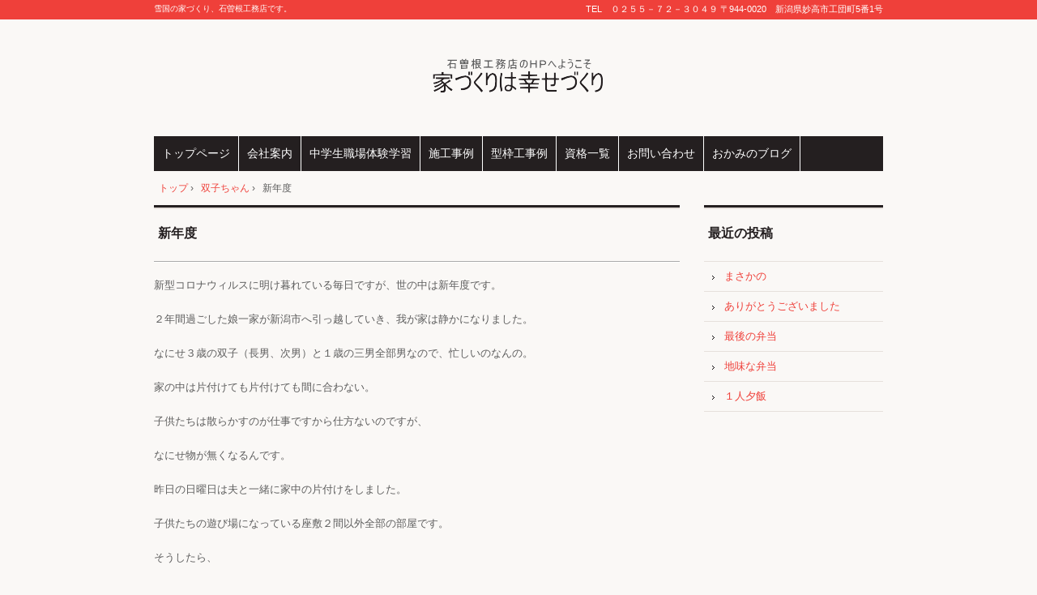

--- FILE ---
content_type: text/html; charset=UTF-8
request_url: http://ishizone.com/2020/04/06/%E6%96%B0%E5%B9%B4%E5%BA%A6-2/
body_size: 20548
content:
<!DOCTYPE html>
<!--[if IE 6]>
<html id="ie6" xmlns="http://www.w3.org/1999/xhtml" lang="ja">
<![endif]-->
<!--[if IE 7]>
<html id="ie7" xmlns="http://www.w3.org/1999/xhtml" lang="ja">
<![endif]-->
<!--[if IE 8]>
<html id="ie8" xmlns="http://www.w3.org/1999/xhtml" lang="ja">
<![endif]-->
<!--[if !(IE 6) | !(IE 7) | !(IE 8)  ]><!-->
<html xmlns="http://www.w3.org/1999/xhtml" lang="ja">
<!--<![endif]-->
	<head>
		<meta charset="UTF-8" />
		<meta name="viewport" content="width=device-width, initial-scale=1" />
		<title>新年度 | 新潟県妙高市　 建築工事　リフォーム　新築　</title>
		<link rel="stylesheet" href="http://ishizone.com/wp-content/themes/hpb201612141312051/style.css" type="text/css" />
		<!--[if lt IE 9]>
		<script src="http://ishizone.com/wp-content/themes/hpb201612141312051/html5.js" type="text/javascript"></script>
		<![endif]-->
				<link rel='dns-prefetch' href='//s.w.org' />
<link rel="alternate" type="application/rss+xml" title="新潟県妙高市　 建築工事　リフォーム　新築　 &raquo; 新年度 のコメントのフィード" href="http://ishizone.com/2020/04/06/%e6%96%b0%e5%b9%b4%e5%ba%a6-2/feed/" />
		<script type="text/javascript">
			window._wpemojiSettings = {"baseUrl":"https:\/\/s.w.org\/images\/core\/emoji\/11.2.0\/72x72\/","ext":".png","svgUrl":"https:\/\/s.w.org\/images\/core\/emoji\/11.2.0\/svg\/","svgExt":".svg","source":{"concatemoji":"http:\/\/ishizone.com\/wp-includes\/js\/wp-emoji-release.min.js?ver=5.1.19"}};
			!function(e,a,t){var n,r,o,i=a.createElement("canvas"),p=i.getContext&&i.getContext("2d");function s(e,t){var a=String.fromCharCode;p.clearRect(0,0,i.width,i.height),p.fillText(a.apply(this,e),0,0);e=i.toDataURL();return p.clearRect(0,0,i.width,i.height),p.fillText(a.apply(this,t),0,0),e===i.toDataURL()}function c(e){var t=a.createElement("script");t.src=e,t.defer=t.type="text/javascript",a.getElementsByTagName("head")[0].appendChild(t)}for(o=Array("flag","emoji"),t.supports={everything:!0,everythingExceptFlag:!0},r=0;r<o.length;r++)t.supports[o[r]]=function(e){if(!p||!p.fillText)return!1;switch(p.textBaseline="top",p.font="600 32px Arial",e){case"flag":return s([55356,56826,55356,56819],[55356,56826,8203,55356,56819])?!1:!s([55356,57332,56128,56423,56128,56418,56128,56421,56128,56430,56128,56423,56128,56447],[55356,57332,8203,56128,56423,8203,56128,56418,8203,56128,56421,8203,56128,56430,8203,56128,56423,8203,56128,56447]);case"emoji":return!s([55358,56760,9792,65039],[55358,56760,8203,9792,65039])}return!1}(o[r]),t.supports.everything=t.supports.everything&&t.supports[o[r]],"flag"!==o[r]&&(t.supports.everythingExceptFlag=t.supports.everythingExceptFlag&&t.supports[o[r]]);t.supports.everythingExceptFlag=t.supports.everythingExceptFlag&&!t.supports.flag,t.DOMReady=!1,t.readyCallback=function(){t.DOMReady=!0},t.supports.everything||(n=function(){t.readyCallback()},a.addEventListener?(a.addEventListener("DOMContentLoaded",n,!1),e.addEventListener("load",n,!1)):(e.attachEvent("onload",n),a.attachEvent("onreadystatechange",function(){"complete"===a.readyState&&t.readyCallback()})),(n=t.source||{}).concatemoji?c(n.concatemoji):n.wpemoji&&n.twemoji&&(c(n.twemoji),c(n.wpemoji)))}(window,document,window._wpemojiSettings);
		</script>
		<style type="text/css">
img.wp-smiley,
img.emoji {
	display: inline !important;
	border: none !important;
	box-shadow: none !important;
	height: 1em !important;
	width: 1em !important;
	margin: 0 .07em !important;
	vertical-align: -0.1em !important;
	background: none !important;
	padding: 0 !important;
}
</style>
	<link rel='stylesheet' id='wp-block-library-css'  href='http://ishizone.com/wp-includes/css/dist/block-library/style.min.css?ver=5.1.19' type='text/css' media='all' />
<link rel='stylesheet' id='cptch_stylesheet-css'  href='http://ishizone.com/wp-content/plugins/captcha/css/style.css?ver=5.1.19' type='text/css' media='all' />
<link rel='stylesheet' id='hpb_social_style-css'  href='http://ishizone.com/wp-content/plugins/hpbtool/hpb_social.css?ver=5.1.19' type='text/css' media='all' />
<script type='text/javascript' src='http://ishizone.com/wp-includes/js/jquery/jquery.js?ver=1.12.4'></script>
<script type='text/javascript' src='http://ishizone.com/wp-includes/js/jquery/jquery-migrate.min.js?ver=1.4.1'></script>
<link rel='https://api.w.org/' href='http://ishizone.com/wp-json/' />
<link rel="EditURI" type="application/rsd+xml" title="RSD" href="http://ishizone.com/xmlrpc.php?rsd" />
<link rel="wlwmanifest" type="application/wlwmanifest+xml" href="http://ishizone.com/wp-includes/wlwmanifest.xml" /> 
<link rel='prev' title='マヨネーズが簡単にできました' href='http://ishizone.com/2020/03/29/%e3%83%9e%e3%83%a8%e3%83%8d%e3%83%bc%e3%82%ba%e3%81%8c%e7%b0%a1%e5%8d%98%e3%81%ab%e3%81%a7%e3%81%8d%e3%81%be%e3%81%97%e3%81%9f/' />
<link rel='next' title='志村けんさん、ありがとうございました' href='http://ishizone.com/2020/04/07/%e5%bf%97%e6%9d%91%e3%81%91%e3%82%93%e3%81%95%e3%82%93%e3%80%81%e3%81%82%e3%82%8a%e3%81%8c%e3%81%a8%e3%81%86%e3%81%94%e3%81%96%e3%81%84%e3%81%be%e3%81%97%e3%81%9f/' />
<meta name="generator" content="WordPress 5.1.19" />
<link rel="canonical" href="http://ishizone.com/2020/04/06/%e6%96%b0%e5%b9%b4%e5%ba%a6-2/" />
<link rel='shortlink' href='http://ishizone.com/?p=9577' />
<link rel="alternate" type="application/json+oembed" href="http://ishizone.com/wp-json/oembed/1.0/embed?url=http%3A%2F%2Fishizone.com%2F2020%2F04%2F06%2F%25e6%2596%25b0%25e5%25b9%25b4%25e5%25ba%25a6-2%2F" />
<link rel="alternate" type="text/xml+oembed" href="http://ishizone.com/wp-json/oembed/1.0/embed?url=http%3A%2F%2Fishizone.com%2F2020%2F04%2F06%2F%25e6%2596%25b0%25e5%25b9%25b4%25e5%25ba%25a6-2%2F&#038;format=xml" />
<script type="text/javascript"><!--
jQuery(document).ready(function(){
if (jQuery("[name='hpb_plugin_form']").find("[required]")[0]) {
required_param = "";
jQuery("[name='hpb_plugin_form']").find("[required]").each(function(){
	if(required_param != ""){
		required_param += ","; 
	}
	required_param += jQuery(this).attr("name");
});
inputHidden = jQuery("<input>").attr("type", "hidden").attr("name", "hpb_required").attr("value", required_param);
jQuery("[name='hpb_plugin_form']").append(inputHidden);
}});
--></script>
<meta property="og:title" content="新年度 | 新潟県妙高市　 建築工事　リフォーム　新築　"/>
<meta property="og:url" content="http://ishizone.com/2020/04/06/%e6%96%b0%e5%b9%b4%e5%ba%a6-2/"/>
<meta property="og:image" content="http://ishizone.com/wp-content/uploads/2020/04/2020040601-150x150.jpg"/>
<meta property="og:description" content="新型コロナウィルスに明け暮れている毎日ですが、世の中は新年度です。 ２年間過ごした娘一家が新潟市へ引っ越していき、我が家は静かになりました。 なにせ３歳の双子（長男、次男）と１歳の三男全部男なので、忙しいのなんの。 家の [&hellip;]"/>
<meta property="og:site_name" content="新潟県妙高市　 建築工事　リフォーム　新築　"/>
<meta property="og:type" content="article"/>
		<style type="text/css">.recentcomments a{display:inline !important;padding:0 !important;margin:0 !important;}</style>
			</head>
	<body id="hpb-wp-17-34-01" class="post-template-default single single-post postid-9577 single-format-standard">
		<!-- コンテナ -->
		<div id="hpb-container">

			<!-- ヘッダー -->
			<header id="hpb-grobal-header">
				<hgroup id="hpb-header-main">
					<h1><a href="http://ishizone.com" id="hpb-site-title">新潟県妙高市　 建築工事　リフォーム　新築　</a></h1>
					<h2 id="hpb-site-desc">雪国の家づくり、石曽根工務店です。</h2>
				</hgroup>
				<div id="hpb-header-extra1">
					<p class="tel"><span>TEL　０２５５－７２－３０４９</span></p>
					<p class="address">〒944-0020　新潟県妙高市工団町5番1号</p>
				</div>
				<nav id="hpb-main-nav">
					<h3 class="hpb-c-index">メインナビゲーション</h3>
					<div class="menu-mainnav-container"><ul id="menu-mainnav" class="menu"><li id="menu-item-9319" class="menu-item menu-item-type-post_type menu-item-object-page menu-item-home menu-item-9319"><a href="http://ishizone.com/">トップページ</a></li>
<li id="menu-item-9320" class="menu-item menu-item-type-post_type menu-item-object-page menu-item-9320"><a href="http://ishizone.com/%e4%bc%9a%e7%a4%be%e6%a1%88%e5%86%85/">会社案内</a></li>
<li id="menu-item-9322" class="menu-item menu-item-type-post_type menu-item-object-page menu-item-9322"><a href="http://ishizone.com/%e4%b8%ad%e5%ad%a6%e7%94%9f%e8%81%b7%e5%a0%b4%e4%bd%93%e9%a8%93%e5%ad%a6%e7%bf%92/">中学生職場体験学習</a></li>
<li id="menu-item-9323" class="menu-item menu-item-type-post_type menu-item-object-page menu-item-9323"><a href="http://ishizone.com/%e6%96%bd%e5%b7%a5%e4%ba%8b%e4%be%8b/">施工事例</a></li>
<li id="menu-item-9324" class="menu-item menu-item-type-post_type menu-item-object-page menu-item-9324"><a href="http://ishizone.com/%e5%9e%8b%e6%9e%a0%e5%b7%a5%e4%ba%8b%e4%be%8b/">型枠工事例</a></li>
<li id="menu-item-9326" class="menu-item menu-item-type-post_type menu-item-object-page menu-item-9326"><a href="http://ishizone.com/%e8%b3%87%e6%a0%bc%e4%b8%80%e8%a6%a7/">資格一覧</a></li>
<li id="menu-item-9327" class="menu-item menu-item-type-post_type menu-item-object-page menu-item-9327"><a href="http://ishizone.com/%e3%81%8a%e5%95%8f%e3%81%84%e5%90%88%e3%82%8f%e3%81%9b/">お問い合わせ</a></li>
<li id="menu-item-9328" class="menu-item menu-item-type-post_type menu-item-object-page menu-item-9328"><a href="http://ishizone.com/%e3%81%8a%e3%81%8b%e3%81%bf%e3%81%ae%e3%83%96%e3%83%ad%e3%82%b0/">おかみのブログ</a></li>
</ul></div>				</nav>

				
<!-- breadcrumb list -->
<div id="hpb-breadcrumb-list">
	<div itemscope itemtype="http://data-vocabulary.org/Breadcrumb">
		<a href="http://ishizone.com" itemprop="url"><span itemprop="title">トップ</span></a>
		&rsaquo;
	</div>
   
										<div itemscope itemtype="http://data-vocabulary.org/Breadcrumb">
					<a href="http://ishizone.com/category/%e5%8f%8c%e5%ad%90%e3%81%a1%e3%82%83%e3%82%93/" itemprop="url"><span itemprop="title">双子ちゃん</span></a>
					&rsaquo;
				</div>
						<div>新年度</div>
			</div>
<!-- breadcrumb list end -->			</header>


<!-- inner -->
<div id="hpb-inner">

	<!-- content -->
	<div id="hpb-content">
		<!-- title -->
		<div id="hpb-title">
							<h2><a id="hpb-page-title">ブログ</a></h2>
					</div>
		<!-- main -->
		<div id="hpb-main">
			<div class="hpb-viewtype-full hpb-posttype-post">
															<article>
							<header class="hpb-entry-header">
								<h3><a href="http://ishizone.com/2020/04/06/%e6%96%b0%e5%b9%b4%e5%ba%a6-2/">新年度</a></h3>
							</header>
														<div class="hpb-entry-content"><p>新型コロナウィルスに明け暮れている毎日ですが、世の中は新年度です。</p>
<p>２年間過ごした娘一家が新潟市へ引っ越していき、我が家は静かになりました。</p>
<p>なにせ３歳の双子（長男、次男）と１歳の三男全部男なので、忙しいのなんの。</p>
<p>家の中は片付けても片付けても間に合わない。</p>
<p>子供たちは散らかすのが仕事ですから仕方ないのですが、</p>
<p>なにせ物が無くなるんです。</p>
<p>昨日の日曜日は夫と一緒に家中の片付けをしました。</p>
<p>子供たちの遊び場になっている座敷２間以外全部の部屋です。</p>
<p>そうしたら、</p>
<p>「これここにあったんだ！」「これ出てきた！良かった！」の連続でした。</p>
<p>徹底的に片付けたら気持ち良くなりました。</p>
<p>これからはこの状態をキープしようと思っています。</p>
<p>孫たちが遊びに来た日はあきらめますが・・・</p>
<p>&nbsp;</p>
<p>一昨日の夕飯です。アダルトです。</p>
<p>レンコンのペペロンチーノ風きんぴらは、レンコンと人参とウインナーを</p>
<p>オリーブオイルニンニクで炒め、ハーブ塩で味付け。</p>
<p>鷹の爪で思い切り辛くしました。</p>
<p>きゅうりと新玉ねぎはポン酢、おかか、わさびで和えました。</p>
<p>これも大人向けです。</p>
<p>しばらくはこういったメニューが続くと思います。</p>
<p><a href="http://ishizone.com/2020/04/06/%e6%96%b0%e5%b9%b4%e5%ba%a6-2/attachment/2020040601/" rel="attachment wp-att-9578"><img class="alignnone size-full wp-image-9578" src="http://ishizone.com/wp-content/uploads/2020/04/2020040601.jpg" alt="2020040601" width="640" height="480" srcset="http://ishizone.com/wp-content/uploads/2020/04/2020040601.jpg 640w, http://ishizone.com/wp-content/uploads/2020/04/2020040601-300x225.jpg 300w" sizes="(max-width: 640px) 100vw, 640px" /></a></p>
<p>&nbsp;</p>
<p>&nbsp;</p>
<p><a href="http://ishizone.com/2020/04/06/%e6%96%b0%e5%b9%b4%e5%ba%a6-2/attachment/2020040602/" rel="attachment wp-att-9579"> </a></p>
<p>&nbsp;</p>
<p>&nbsp;</p>
<div class="hpb_social"><div id="fb-root"></div>
<script>(function(d, s, id) {
  var js, fjs = d.getElementsByTagName(s)[0];
  if (d.getElementById(id)) return;
  js = d.createElement(s); js.id = id;
  js.src = "//connect.facebook.net/ja_JP/all.js#xfbml=1";
  fjs.parentNode.insertBefore(js, fjs);
}(document, 'script', 'facebook-jssdk'));</script>
<div class="fb-like" data-send="false" data-layout="box_count" data-width="75" data-show-faces="false"></div>
</div>
</div>
							<footer class="hpb-entry-footer">
								<p class="hpb-postinfo">
																			カテゴリー：<a href="http://ishizone.com/category/%e5%8f%8c%e5%ad%90%e3%81%a1%e3%82%83%e3%82%93/" rel="category tag">双子ちゃん</a>, <a href="http://ishizone.com/category/%e7%be%8e%e5%91%b3%e3%81%97%e3%81%84%e7%89%a9%ef%bc%88%e5%92%8c%e9%a3%9f%ef%bc%89/" rel="category tag">美味しい物（和食）</a>｜
										タグ：<br />
										作成者：ishizone｜
																												<a href="http://ishizone.com/2020/04/06/%e6%96%b0%e5%b9%b4%e5%ba%a6-2/#respond">コメントはありません</a>｜
																		2020年4月6日								</p>
							</footer>
							<p class="hpb-pagenation">
								<span class="hpb-oldpage">&laquo; <a href="http://ishizone.com/2020/03/29/%e3%83%9e%e3%83%a8%e3%83%8d%e3%83%bc%e3%82%ba%e3%81%8c%e7%b0%a1%e5%8d%98%e3%81%ab%e3%81%a7%e3%81%8d%e3%81%be%e3%81%97%e3%81%9f/" rel="prev">マヨネーズが簡単にできました</a></span>
								<span class="hpb-newpage"><a href="http://ishizone.com/2020/04/07/%e5%bf%97%e6%9d%91%e3%81%91%e3%82%93%e3%81%95%e3%82%93%e3%80%81%e3%81%82%e3%82%8a%e3%81%8c%e3%81%a8%e3%81%86%e3%81%94%e3%81%96%e3%81%84%e3%81%be%e3%81%97%e3%81%9f/" rel="next">志村けんさん、ありがとうございました</a> &raquo;</span>
							</p>
						</article>
												</div>

			<div id="hpb-comments">
	
		<div id="respond" class="comment-respond">
		<h3 id="reply-title" class="comment-reply-title">コメントを残す <small><a rel="nofollow" id="cancel-comment-reply-link" href="/2020/04/06/%E6%96%B0%E5%B9%B4%E5%BA%A6-2/#respond" style="display:none;">コメントをキャンセル</a></small></h3>			<form action="http://ishizone.com/wp-comments-post.php" method="post" id="commentform" class="comment-form">
				<p class="comment-notes"><span id="email-notes">メールアドレスが公開されることはありません。</span> <span class="required">*</span> が付いている欄は必須項目です</p><p class="comment-form-comment"><label for="comment">コメント</label> <textarea id="comment" name="comment" cols="45" rows="8" maxlength="65525" required="required"></textarea></p><p class="comment-form-author"><label for="author">名前 <span class="required">*</span></label> <input id="author" name="author" type="text" value="" size="30" maxlength="245" required='required' /></p>
<p class="comment-form-email"><label for="email">メール <span class="required">*</span></label> <input id="email" name="email" type="text" value="" size="30" maxlength="100" aria-describedby="email-notes" required='required' /></p>
<p class="comment-form-url"><label for="url">サイト</label> <input id="url" name="url" type="text" value="" size="30" maxlength="200" /></p>
<p class="comment-form-cookies-consent"><input id="wp-comment-cookies-consent" name="wp-comment-cookies-consent" type="checkbox" value="yes" /><label for="wp-comment-cookies-consent">次回のコメントで使用するためブラウザーに自分の名前、メールアドレス、サイトを保存する。</label></p>
<p class="cptch_block"><br />		<input type="hidden" name="cptch_result" value="700=" />
		<input type="hidden" name="cptch_time" value="1769727810" />
		<input type="hidden" value="Version: 4.1.4" />
		<label for="cptch_input" style="width: 100%;"><input id="cptch_input" class="cptch_input" type="text" autocomplete="off" name="cptch_number" value="" maxlength="2" size="2" aria-required="true" required="required" style="margin-bottom:0;display:inline;font-size: 12px;width: 40px;" /> &times; 4 =  三十 二</label></p><p class="form-submit"><input name="submit" type="submit" id="submit" class="submit" value="コメントを送信" /> <input type='hidden' name='comment_post_ID' value='9577' id='comment_post_ID' />
<input type='hidden' name='comment_parent' id='comment_parent' value='0' />
</p><p style="display: none !important;"><label>&#916;<textarea name="ak_hp_textarea" cols="45" rows="8" maxlength="100"></textarea></label><input type="hidden" id="ak_js_1" name="ak_js" value="112"/><script>document.getElementById( "ak_js_1" ).setAttribute( "value", ( new Date() ).getTime() );</script></p>			</form>
			</div><!-- #respond -->
	</div>		</div>
		<!-- main end -->
	</div>
	<!-- content end -->

	<aside>
		<ul>
			<li class="widget">
				<h2>最近の投稿</h2>
				<ul>
																							<li><a href="http://ishizone.com/2025/09/30/%e3%81%be%e3%81%95%e3%81%8b%e3%81%ae-2/">まさかの</a></li>
													<li><a href="http://ishizone.com/2025/09/30/%e3%81%82%e3%82%8a%e3%81%8c%e3%81%a8%e3%81%86%e3%81%94%e3%81%96%e3%81%84%e3%81%be%e3%81%97%e3%81%9f-5/">ありがとうございました</a></li>
													<li><a href="http://ishizone.com/2025/09/29/%e6%9c%80%e5%be%8c%e3%81%ae%e5%bc%81%e5%bd%93/">最後の弁当</a></li>
													<li><a href="http://ishizone.com/2025/09/26/%e5%9c%b0%e5%91%b3%e3%81%aa%e5%bc%81%e5%bd%93/">地味な弁当</a></li>
													<li><a href="http://ishizone.com/2025/09/25/%ef%bc%91%e4%ba%ba%e5%a4%95%e9%a3%af/">１人夕飯</a></li>
																				</ul>
			</li>
		</ul>
	</aside>

</div>
<!-- inner end -->

			<!-- フッター -->
			<footer id="hpb-global-footer">
				<nav id="hpb-sub-nav">
					<h3 class="hpb-c-index">サブナビゲーション</h3>
					<div class="menu-subnav-container"><ul id="menu-subnav" class="menu"><li id="menu-item-9329" class="menu-item menu-item-type-post_type menu-item-object-page menu-item-9329"><a href="http://ishizone.com/%e3%83%97%e3%83%a9%e3%82%a4%e3%83%90%e3%82%b7%e3%83%bc%e3%83%9d%e3%83%aa%e3%82%b7%e3%83%bc/">プライバシーポリシー</a></li>
</ul></div>				</nav>
				<div id="hpb-footer-main">
				</div>
				<div class="hpb-wp-login">
					<a href="http://ishizone.com/wp-login.php">ログイン</a>				</div>
			</footer>

		</div>
		<!-- コンテナ end -->

			<script type="text/javascript"><!--
	var _JustAnalyticsConfig = {
	'siteid': '34744',
	'domain': 'ishizone.com','path': '/'};// --></script>
	<script type="text/javascript" src="http://tracker.kantan-access.com/js/ja.js"></script><noscript><img width="1" height="1" alt="" src="http://tracker.kantan-access.com/jana_tracker/track4ns.gif?sid=&t=&p=%2Findex.php&cs=UTF-8"></noscript>
<script type='text/javascript' src='http://ishizone.com/wp-includes/js/wp-embed.min.js?ver=5.1.19'></script>
	</body>
</html>

--- FILE ---
content_type: text/css
request_url: http://ishizone.com/wp-content/themes/hpb201612141312051/style.css
body_size: 34038
content:
/*
Theme Name: 石曽根工務店３
Author: Homepage Builder
Author URI: http://www.justsystems.com/jp/links/hpb/creator.html?p=hpb17_wp_hpbdash
Description: このテーマは「JustSystems Homepage Builder Version 17.0.15.0 for Windows」によって作成されました。サイト名は「石曽根工務店３」、サイトの公開日時は「2019年10月21日17:25」です。
License URI: license.txt
*/

/* CSS Set Up
++++++++++++++++++++++++++++++++++++++++++++++++++++++++++++++++++++++++++++ */
/* スタイルリセット用 */
html,
body,
div,
span,
object,
iframe,
h1,
h2,
h3,
h4,
h5,
h6,
p,
blockquote,
pre,
abbr,
address,
cite,
code,
del,
dfn,
em,
img,
ins,
kbd,
q,
samp,
small,
strong,
sub,
sup,
var,
b,
i,
dl,
dt,
dd,
ol,
ul,
li,
fieldset,
form,
label,
legend,
table,
caption,
tbody,
tfoot,
thead,
tr,
th,
td,
details,
figcaption,
figure,
menu,
summary,
time,
mark{
	font-size: 1em;
	margin: 0;
	padding: 0;
	border: 0;
	outline: 0;
	vertical-align: baseline;
	background: transparent;
}
ol,
ul{
	list-style: none;
}
blockquote,
q{
	quotes: none;
}
blockquote:before,
blockquote:after,
q:before,
q:after{
	content: '';
	content: none;
}
a{
	margin: 0;
	padding: 0;
	vertical-align: baseline;
	background: transparent;
}
ins{
	background-color: #ff9;
	color: #000;
	text-decoration: none;
}
mark{
	background-color: #ff9;
	color: #000;
	font-style: italic;
	font-weight: bold;
}
del{
	text-decoration: line-through;
}
abbr[title],
dfn[title]{
	border-bottom: 1px dotted;
	cursor: help;
}
table{
	border-collapse: collapse;
	border-spacing: 0;
}
hr{
	display: block;
	height: 1px;
	border: 0;
	border-top: 1px solid #ccc;
	margin: 1em 0;
	padding: 0;
}
input,
select{
	vertical-align: middle;
}
article,
aside,
details,
figcaption,
figure,
footer,
header,
hgroup,
menu,
nav,
section{
	display: block;
}
body{
	min-width: 900px;
	font-family: 'メイリオ', Meiryo, 'ＭＳ Ｐゴシック', 'ヒラギノ角ゴ Pro W3', 'Hiragino Kaku Gothic Pro', sans-serif;
	font-size: 0.625em;
	line-height: 1.231;
	color: #5D5D5D;
	background-color: #FAF8F6;
	background-image: url(img/body-back.png);
	background-repeat:repeat-x;
}
#ie6 body.admin-bar,
#ie7 body.admin-bar{
	background-position: left 28px;
}
/* ベースリンク設定 */
a:link{
	color: #EF403A;
	text-decoration: none;
}
a:visited{
	color: #EF403A;
	text-decoration: none;
}
a:hover{
	color: #EF403A;
	text-decoration: underline;
}
a:active{
	color: #EF403A;
	text-decoration: none;
}
/* レイアウト設定
++++++++++++++++++++++++++++++++++++++++++++++++++++++++++++++++++++++++++++ */
#hpb-container{
	width: 100%;
	position: relative;
}
#hpb-grobal-header{
	color: #FFFFFF;
	width: 900px;
	margin-left: auto;
	margin-right: auto;
}
#hpb-inner{
	width: 900px;
	margin-left: auto;
	margin-right: auto;
	position: relative;
}
.home #hpb-inner{
	padding-top: 321px;
}
#hpb-content{
	width: 649px;
	font-size: 1.3em;
	float: left;
}
.home #hpb-content{
	margin-top: 20px;
}
aside{
	width: 221px;
	font-size: 1.3em;
	float: right;
}
.home aside{
	margin-top: 20px;
}

#hpb-global-footer{
	width: 100%;
	font-size: 1.2em;
	padding-bottom: 5px;
	background-color: #EF403A;
	clear: both;
}

/* ヘッダー領域
++++++++++++++++++++++++++++++++++++++++++++++++++++++++++++++++++++++++++++ */
/* サイトタイトル */
#hpb-header-main h1{
	width: 299px;
	height: 50px;
	margin-bottom: 47px;
	margin-left: auto;
	margin-right: auto;
	padding-top: 71px;
	text-indent: -9999em;
	overflow: hidden;
}
#hpb-header-main h1 a{
	width: 299px;
	height: 50px;
	background-image: url(img/logo_1Ec.png);
	background-repeat: no-repeat;
	display: block;
}

/* キャッチフレーズ */
#hpb-header-main #hpb-site-desc{
	font-weight: normal;
	padding-top: 5px;
	position: absolute;
	top:0;
}
/* ヘッダー内拡張要素 */
#hpb-header-extra1{
	width: 900px;
	font-size: 1.1em;
	text-align: right;
	padding-top: 5px;
	position: absolute;
	top:0;
}
#hpb-header-extra1 *{
	display: inline;
}

/* メインメニュー */
#hpb-main-nav{
	width: 100%;
	font-size: 1.4em;
	background-color: #241F20;
	clear: both;
}
#hpb-main-nav ul{
	width: 900px;
	margin-left: auto;
	margin-right: auto;
}

#hpb-main-nav li{
	white-space: nowrap;
	border-right: 1px solid #FFFFFF;
	float: left;
}
#hpb-main-nav li a{
	color: #FFFFFF;
	padding-bottom: 13px;
	padding-left: 10px;
	padding-right: 10px;
	padding-top: 13px;
	display: block;
}
#hpb-main-nav li a:hover,
#hpb-main-nav li.current-menu-item a,
#hpb-main-nav li.current-menu-ancestor a,
#hpb-main-nav li.current-menu-item:hover a:hover,
#hpb-main-nav li.current-menu-ancestor:hover a:hover{
	background-color: #EF403A;
}

#hpb-main-nav li:hover{
	position: relative;
}

/*-- Nav child --*/
#hpb-main-nav li ul{
	display: none;
}
#hpb-main-nav li:hover > ul{
	width: 200px;
	margin: 0;
	border-left: 1px solid #D5D5D5;
	border-right: 1px solid #D5D5D5;
	background-color: #FFFFFF;
	display: block;
	position: absolute;
	top: 100%;
	left: 0;
	z-index: 9999;
}
#hpb-main-nav li:hover ul li{
	width: 200px;
	margin-bottom: 0;
	border-bottom: 1px solid #D5D5D5;
	border-right: none;
	padding-bottom: 0;
	padding-left: 0;
	padding-right: 0;
	padding-top: 0;
	background-image: none;
	background-color: #FFFFFF;	
}
#hpb-main-nav li.current-menu-item li a,
#hpb-main-nav li.current-menu-ancestor li a,
#hpb-main-nav li:hover ul li a{
	color: #333333;
	padding-bottom: 10px;
	padding-left: 5px;
	padding-right: 5px;
	padding-top: 10px;
	background-image: none;
	background-color: #FFFFFF;
}
#hpb-main-nav li.current-menu-item:hover li a:hover,
#hpb-main-nav li.current-menu-ancestor:hover li a:hover,
#hpb-main-nav li:hover ul li a:hover{
	color: #333333;
	background-image: none;
	background-color: #EDEDED;
}

/* サイドコンテンツ要素
++++++++++++++++++++++++++++++++++++++++++++++++++++++++++++++++++++++++++++ */
aside .widget{
	margin-bottom: 20px;
}
aside h2,
aside .widgettitle{
	font-size: 1.231em;
	color: #241F20;
	padding-bottom: 25px;
	padding-left: 5px;
	padding-top: 25px;
	background-image: url(img/title-border.png);
	background-repeat: repeat-x;
}
aside h2 a,
aside .widgettitle a{
	color: #646361;
}
aside ul ul{
	border-top: 1px solid #E6E0DC;
}
aside ul ul li{
	word-break: break-all;
	border-bottom: 1px solid #E6E0DC;
	padding-bottom: 10px;
	padding-top: 10px;
	padding-left: 25px;
	background-image: url(img/icon-arrow-01.png);
	background-repeat: no-repeat;
	background-position: 10px 1.3em;
}

aside .textwidget{
	word-break: break-all;
	padding-left: 10px;
	padding-right: 10px;
}
aside .textwidget img{
	width: auto !important;
	width: 100%;
	max-width: 100%;
	height: auto;
}
aside ul select{
	width: 199px;
	margin-left: auto;
	margin-right: auto;
	display: block;
}
.widget_calendar #wp-calendar{
	width: 199px;
	margin-left: auto;
	margin-right: auto;
	text-align: center;
}
.widget_calendar #wp-calendar caption,
.widget_calendar #wp-calendar td,
.widget_calendar #wp-calendar th{
	text-align: center;
}
.widget_calendar #wp-calendar caption{
	font-size: 0.846em;
	font-weight: bold;
	padding-bottom: 3px;
	padding-top: 5px;
	text-transform: uppercase;
}
.widget_calendar #wp-calendar th{
	border-top: 1px solid #CCCCCC;
	border-bottom: 1px solid #CCCCCC;
	background-color: #EFEDEB;
	font-weight: bold;
}
.widget_calendar #wp-calendar tfoot td{
	border-top: 1px solid #CCCCCC;
	border-bottom: 1px solid #CCCCCC;
	background-color: #EFEDEB;
}
.widget_search form{
	padding-left: 10px;
	padding-right: 10px;
}
.widget_search label{
	display: none;	
}
.widget_search #s{
	width: 135px;
}
.widget_tag_cloud .tagcloud{
	padding-left: 10px;
	padding-right: 10px;	
}
aside nav{
	display: none;
}
aside .widget_nav_menu ul{
	margin-bottom: 0;
}
aside .widget_nav_menu ul ul{
	border-top: none;
	padding-left: 0;
	padding-right: 0;
}
aside .widget_nav_menu ul li{
	margin-bottom: 0;
	border-bottom: none;
	padding-bottom: 0;
	padding-left: 0;
	padding-top: 0;
	background-image: none;
}
aside .widget_nav_menu ul li a{
	border-bottom: 1px solid #E6E0DC;
	padding-bottom: 10px;
	padding-top: 10px;
	padding-left: 25px;
	background-image: url(img/icon-arrow-01.png);
	background-repeat: no-repeat;
	background-position: 10px 1.3em;
	display: block;
}
aside .widget_nav_menu ul li li a{
	padding-left: 35px;
	background-position: 20px 1.3em;
}


/* 共通要素
++++++++++++++++++++++++++++++++++++++++++++++++++++++++++++++++++++++++++++ */
h3.hpb-c-index{
	display: none;
}
#page-content,
.home .hpb-viewtype-full,
.hpb-viewtype-simple,
.hpb-viewtype-thumbnail,
.hpb-viewtype-date,
.hpb-viewtype-content,
.hpb-viewtype-title,
#hpb-content{
	margin-bottom: 20px;
}

#page-content #toppage-topics h3,
.hpb-viewtype-full h3,
.search .hpb-entry-header h3,
.hpb-viewtype-simple h3,
.hpb-viewtype-thumbnail h3,
.hpb-viewtype-date h3,
.hpb-viewtype-content h3,
.hpb-viewtype-title h3,
.page #hpb-title h2{
	font-size: 1.231em;
	color: #241F20;
	margin-bottom: 15px;
	border-bottom: 2px groove #FFFFFF;
	padding-bottom: 25px;
	padding-left: 5px;
	padding-top: 25px;
	background-image: url(img/title-border.png);
	background-repeat: repeat-x;
}
#page-content #toppage-topics h3,
.hpb-viewtype-full h3 a,
.search .hpb-entry-header h3 a,
.hpb-viewtype-simple h3 a,
.hpb-viewtype-thumbnail h3 a,
.hpb-viewtype-date h3 a,
.hpb-viewtype-content h3 a,
.hpb-viewtype-title h3 a,
.page #hpb-title h2 a{
	color: #241F20;
}
.hpb-entry-header,
.hpb-entry-content,
.hpb-entry-footer{
	margin-bottom: 1.5em;
}
#page-content{
	padding-left: 1em;
	padding-right: 1em;
}
.home #page-content{
	padding-left: 0;
	padding-right: 0;
}
/* ページコンテンツ */
#page-content{
	padding-top: 1em;
}
#page-content p,
#page-content ul{
	margin-bottom: 2em;
}
#page-content ul li{
	margin-bottom: 2em;
}
/* すべて */
.home .hpb-viewtype-full .hpb-entry-header h4,
.page .hpb-viewtype-full .hpb-entry-header h4,
.archive .hpb-viewtype-full .hpb-entry-header h4,
.search .hpb-viewtype-full article h4{
	font-size: 1.231em;
	margin-bottom: 1em;
	padding-bottom: 0.7em;
	padding-left: 21px;
	padding-top: 0.7em;
	background-image:url(img/icon-arrow-02.png);
	background-position: left 0.8em;
	background-repeat: no-repeat;	 
}

/* 簡易 */
.hpb-viewtype-simple .hpb-entry-header h4{
	font-size: 1.231em;
	margin-bottom: 1em;
	padding-bottom: 0.7em;
	padding-left: 21px;
	padding-top: 0.7em;
	background-image:url(img/icon-arrow-02.png);
	background-position: left 0.8em;
	background-repeat: no-repeat;	 
}
/* アイキャッチ */
.hpb-viewtype-thumbnail .hpb-entry-header h4{
	font-size: 1.231em;
	margin-bottom: 1em;
	padding-bottom: 0.7em;
	padding-left: 21px;
	padding-top: 0.7em;
	background-image:url(img/icon-arrow-02.png);
	background-position: left 0.8em;
	background-repeat: no-repeat;	 
}
/* 日付 */
.hpb-viewtype-date dl{
	margin-bottom: 1.5em;
	padding-left: 1em;
	padding-right: 1em;
}
.hpb-viewtype-date dl dt{
	padding-bottom: 0.7em;
	padding-left: 30px;
	padding-right: 10px;
	padding-top: 0.7em;
	background-image: url(img/icon-arrow-01.png);
	background-repeat: no-repeat;
	background-position: 1em 1.2em;
	float: left;
	clear: left;
}
.hpb-viewtype-date dl dd{
	padding-bottom: 0.7em;
	padding-left: 10px;
	padding-top: 0.7em;
}
.hpb-entry-thumb{
	margin-bottom: 15px;
}
.hpb-entry-thumb img{
	width: auto !important;
	width: 100%;
	max-width: 100%;
	height: auto;
}

/* コンテンツ */
.hpb-viewtype-content dt{
	font-size: 1.231em;
	margin-bottom: 1em;
	padding-bottom: 0.7em;
	padding-left: 21px;
	padding-top: 0.7em;
	background-image:url(img/icon-arrow-02.png);
	background-position: left 0.8em;
	background-repeat: no-repeat;	 
}
/* タイトル */
.hpb-viewtype-title ul{
	margin-bottom: 1.5em;
	padding-left: 1em;
	padding-right: 1em;
}
.hpb-viewtype-title ul li{
	padding-bottom: 0.7em;
	padding-left: 2em;
	padding-top: 0.7em;
	background-image: url(img/icon-arrow-01.png);
	background-position: 1em 1.2em;
	background-repeat: no-repeat;
}
/* more リンク */
.hpb-more-entry{
	text-align: right;
	padding-right: 10px;
	clear: both;
}
.hpb-more-entry a{
	color: #FFFFFF;
	padding-left: 5px;
	padding-right: 5px;
	background-color: #241F20;
}
/* パンくず */
#hpb-breadcrumb-list{
	width: 900px;
	font-size: 1.2em;
	color: #5D5D5D;
	margin-left: auto;
	margin-right: auto;
	padding-bottom: 14px;
	padding-top: 14px;
	position: relative;
}
#hpb-breadcrumb-list div{
	padding-left: 0.5em;
	display: inline;
}
/* ページナビゲーション */
.hpb-pagenation{
	margin-bottom: 2em;
}
.hpb-oldpage{
	width: 48%;
	float: left;
}
.hpb-newpage{
	width: 48%;
	text-align: right;
	float: right;
}
/* ---- コンテンツ要素 ---- */
#page-content h1,
.hpb-entry-content h1{
	font-size: 1.385em;
	font-weight: normal;
	color: #272727;
	margin-bottom: 0.667em;
	padding-bottom: 0.5em;
	padding-left: 0;
	padding-top: 0.5em;
	background-image: url(img/content-title-border.png);
	background-position: left bottom;
	background-repeat: repeat-x;
	clear: both;
}
#page-content h2,
.hpb-entry-content h2{
	font-size: 1.308em;
	font-weight: normal;
	color: #272727;
	margin-bottom: 0.706em;
	padding-bottom: 0.5em;
	padding-left: 0;
	padding-top: 0.5em;
	background-image: url(img/content-title-border.png);
	background-position: left bottom;
	background-repeat: repeat-x;
	clear: both;
}
#page-content h3,
.hpb-entry-content h3{
	font-size: 1.231em;
	font-weight: normal;
	color: #272727;
	margin-bottom: 0.857em;
	border-bottom: none;
	padding-bottom: 0.5em;
	padding-left: 0;
	padding-top: 0.5em;
	background-image: url(img/content-title-border.png);
	background-position: left bottom;
	background-repeat: repeat-x;
	clear: both;
}
.home #page-content #toppage-topics h3{
	font-weight: bold;
}

#page-content h4,
.hpb-entry-content h4{
	font-size: 1.154em;
	font-weight: normal;
	color: #272727;
	margin-bottom: 0.800em;
	padding-bottom: 0.5em;
	padding-left: 0;
	padding-top: 0.5em;
	background-image: url(img/content-title-border.png);
	background-position: left bottom;
	background-repeat: repeat-x;
	clear: both;
}
#page-content h5,
.hpb-entry-content h5{
	font-size: 1.077em;
	font-weight: normal;
	color: #272727;
	margin-bottom: 0.857em;
	padding-bottom: 0.5em;
	padding-left: 0;
	padding-top: 0.5em;
	background-image: url(img/content-title-border.png);
	background-position: left bottom;
	background-repeat: repeat-x;
	clear: both;
}
#page-content h6,
.hpb-entry-content h6{
	font-size: 1em;
	font-weight: normal;
	color: #272727;
	margin-bottom: 0.923em;
	padding-bottom: 0.5em;
	padding-left: 0;
	padding-top: 0.5em;
	background-image: url(img/content-title-border.png);
	background-position: left bottom;
	background-repeat: repeat-x;
	clear: both;
}
#page-content p,
.hpb-entry-content p{
	margin-bottom: 2em;
}
#page-content ul,
.hpb-entry-content ul{
	margin-left: 1em;
	margin-bottom: 1.5em;
}
#page-content ul ul,
.hpb-entry-content ul ul{
	margin-left: 0.30em;
	margin-bottom: 0;
}
#page-content ul li,
.hpb-entry-content ul li{
	padding-top: 0.5em;
	padding-left: 9px;
	padding-top: 0.5em;
	background-image: url(img/icon-arrow-01.png);
	background-position: left 0.9em;
	background-repeat: no-repeat;
}
#page-content ul li li,
.hpb-entry-content ul li li{
	padding-bottom: 0;
}
#page-content ol,
.hpb-entry-content ol{
	margin-left: 1em;
	margin-bottom: 1.5em;
}
#page-content ol ol,
.hpb-entry-content ol ol{
	margin-left: 0.30em;
	margin-bottom: 0;
}
#page-content ol li,
.hpb-entry-content ol li{
	margin-left: 1.5em;
	padding-bottom: 5px;
	padding-top: 5px;
	list-style: decimal;
}
#page-content ol li li,
.hpb-entry-content ol li li{
	padding-bottom: 0;
}
#page-content dl,
.hpb-entry-content dl{
	margin-bottom: 1.5em;
}
#page-content dl dt,
.hpb-entry-content dl dt{
	margin-bottom: 1em;
	border-left: 5px solid #EF403A;
	padding-bottom: 5px;
	padding-left: 25px;
	padding-right: 10px;
	padding-top: 5px;
	background-image: none;
}
#page-content dl dd,
.hpb-entry-content dl dd{
	margin-bottom: 1em;
	margin-left: 7em;
}
#page-content dl dd a,
.hpb-entry-content dl dd a{
	color: #000000;
}

#page-content hr,
.hpb-entry-content hr{
	margin-bottom: 2em;
	border-top: 1px dashed #CCCCCC;
}
#page-content table,
.hpb-entry-content table{
	width: 100%;
	margin-bottom: 1.5em;
	border-bottom: 1px solid #BEB7B2;
	border-left: 1px solid #BEB7B2;
	border-right: 1px solid #BEB7B2;
	border-top: 1px solid #BEB7B2;
}
#page-content table th,
.hpb-entry-content table th{
	width: auto;
	vertical-align: top;
	text-align: left;
	border-bottom: 1px solid #BEB7B2;
	border-left: 1px solid #BEB7B2;
	border-right: 1px solid #BEB7B2;
	border-top: 1px solid #BEB7B2;
	padding-bottom: 10px;
	padding-left: 10px;
	padding-right: 10px;
	padding-top: 10px;
	background-color: #CBC6C2;
}
#page-content table tbody th,
.hpb-entry-content table tbody th{
	font-weight: normal;
}
#page-content table td,
.hpb-entry-content table td{
	width: auto;
	border-bottom: 1px solid #BEB7B2;
	border-left: 1px solid #BEB7B2;
	border-right: 1px solid #BEB7B2;
	border-top: 1px solid #BEB7B2;
	padding-bottom: 10px;
	padding-left: 10px;
	padding-right: 10px;
	padding-top: 10px;
	background-color: #F6F2EF;
}
#page-content blockquote,
.hpb-entry-content blockquote{
	margin-bottom: 2em;
	padding: 10px;
	background: #F6F2EF;
}
#page-content blockquote p,
.hpb-entry-content blockquote p{
	margin-bottom: 0;
	padding: 10px;
}
/* Alignment */
.alignleft{
	display: inline;
	float: left;
	margin-right: 1.625em;
}
.alignright{
	display: inline;
	float: right;
	margin-left: 1.625em;
}
.aligncenter{
	clear: both;
	display: block;
	margin-left: auto;
	margin-right: auto;
}
/* Images */
#page-content img,
.hpb-entry-content img{
	width: auto !important;
	width: 100%;
	max-width: 100%;
	height: auto;
}
#page-content img.wp-smiley,
.hpb-entry-content img.wp-smiley{
	border: none;
	margin-bottom: 0;
	margin-top: 0;
	padding: 0;
}
img.alignleft,
img.alignright,
img.aligncenter{
	margin-bottom: 1.625em;
}
.wp-caption{
	margin-top: 0.4em;
}
.wp-caption{
	background: #eee;
	margin-bottom: 1.625em;
	max-width: 96%;
	padding: 9px;
}
.wp-caption img{
	display: block;
	margin: 0 auto;
	max-width: 98%;
}
.wp-caption .wp-caption-text,
.gallery-caption{
	color: #666;
	font-family: Georgia, serif;
	font-size: 12px;
}
.wp-caption .wp-caption-text{
	margin-bottom: 0.6em;
	padding: 10px 0 5px 40px;
	position: relative;
}
.wp-caption .wp-caption-text:before{
	color: #666;
	content: '\2014';
	font-size: 14px;
	font-style: normal;
	font-weight: bold;
	margin-right: 5px;
	position: absolute;
	left: 10px;
	top: 7px;
}
#page-content .gallery,
.hpb-entry-content .gallery{
	margin: 0 auto 1.625em;
	clear: both;
}
#page-content dl.gallery-item dt,
.hpb-entry-content dl.gallery-item dt{
	border-left: none;
	border-top: none;
	background-image: none;
}
#page-content .gallery,
.hpb-entry-content .gallery{
	margin: 0 auto 1.625em;
	clear: both;
}
#page-content .gallery a img.attachment-thumbnail,
.hpb-entry-content .gallery a img.attachment-thumbnail{
	margin-left: auto;
	margin-right: auto;
	display: block;
}
#page-content .gallery-columns-4 .gallery-item,
.hpb-entry-content .gallery-columns-4 .gallery-item{
	width: 23%;
	padding-right: 2%;
}
#page-content .gallery-columns-4 .gallery-item img,
.hpb-entry-content .gallery-columns-4 .gallery-item img{
	width: 100%;
	height: auto;
}
/* ---- コメント ---- */
#hpb-comments h3{
	font-size: 1.077em;
	color: #5d5d5d;
	margin-bottom: 20px;
	border-bottom: 1px solid #CBC6C2;
	border-left: 1px solid #CBC6C2;
	border-right: 1px solid #CBC6C2;
	border-top: 1px solid #CBC6C2;
	padding-bottom: 10px;
	padding-left: 26px;
	padding-top: 10px;
	background-color: #EFEDEB;
	background-image: url(img/sub-title-border.png);
	background-repeat: no-repeat;
}
/* ---- コメントリスト ---- */
#hpb-comments ul{
	margin-bottom: 1em;
}
#hpb-comments li{
	width: 100%;
	position: relative;

}
#hpb-comments .comment-body{
	border-bottom: 1px dashed #CECECE;
	padding: 12px 4px 12px 65px;
}
#hpb-comments .comment-author{
	font-style: normal;
	display: inline;
}
#hpb-comments .avatar{
	position: absolute;
	top: 17px;
	left: 4px;
}
#hpb-comments cite{
	font-style: normal;
}
#hpb-comments .comment-meta{
	display: inline;
}
#hpb-comments .reply{
	text-align: right;
}
#hpb-comments ol ul .comment-body{
	padding-left: 105px;
}
#hpb-comments ol ul .comment-body .avatar{
	left: 44px;
}
/* お問い合わせ */
table textarea.l{
	width: 99%;
}
table input.m{
	width: 99%;
}
table input.l{
	width: 99%;
}


/* ---- コメントフォーム ---- */
#respond{
	margin-bottom: 1em;
}
#respond h3{
	font-size: 1.077em;
	color: #5d5d5d;
	margin-bottom: 20px;
	border-bottom: 1px solid #CBC6C2;
	border-left: 1px solid #CBC6C2;
	border-right: 1px solid #CBC6C2;
	border-top: 1px solid #CBC6C2;
	padding-bottom: 10px;
	padding-left: 26px;
	padding-top: 10px;
	background-color: #EFEDEB;
	background-image: url(img/sub-title-border.png);
	background-repeat: no-repeat;
}
#respond h3 a{
	color: #FFF;
}
#commentform{
	padding: 10px;
}
.comment-notes{
	margin-bottom: 20px;
}
.comment-form-author input,
.comment-form-email input,
.comment-form-url input,
.comment-form-comment textarea{
	margin-bottom: 1em;
	display: block;
}
.comment-notes .required,
.comment-form-author .required,
.comment-form-email .required{
	color: #940303;
}
.comment-form-comment{
	width: 100%;
	margin-bottom: 20px;
	clear: both;
}
.comment-form-comment textarea{
	border: 1px solid #cecece;
}
.form-submit input{
	outline: none;
	border: 1px solid #cecece;
	padding: 10px 15px;
	background: #f3f3f3;
	cursor: pointer;
}
#hpb-comments #respond{
	margin-top: 1em;
}
/* アーカイブ要素
++++++++++++++++++++++++++++++++++++++++++++++++++++++++++++++++++++++++++++ */
.archive #hpb-title{
	font-size: 1.231em;
	color: #241F20;
	margin-bottom: 15px;
	border-bottom: 2px groove #FFFFFF;
	padding-bottom: 25px;
	padding-left: 5px;
	padding-top: 25px;
	background-image: url(img/title-border.png);
	background-repeat: repeat-x;
}
.archive #hpb-title h2{
	margin-bottom: 0;
}
/* Blog */
.blog #hpb-title h2{
	font-size: 1.231em;
	color: #241F20;
	margin-bottom: 15px;
	border-bottom: 2px groove #FFFFFF;
	padding-bottom: 25px;
	padding-left: 5px;
	padding-top: 25px;
	background-image: url(img/title-border.png);
	background-repeat: repeat-x;
}
.blog .hpb-entry-header h3{
	font-size: 1.231em;
	margin-bottom: 1em;
	border-bottom: none;
	padding-bottom: 0.7em;
	padding-left: 21px;
	padding-top: 0.7em;
	background-image:url(img/icon-arrow-02.png);
	background-position: left 0.8em;
	background-repeat: no-repeat;	 
}
/* ---- サーチ用コンテンツ ---- */
.search #hpb-content #hpb-page-title{
	font-size: 1.231em;
	color: #241F20;
	margin-bottom: 15px;
	border-bottom: 2px groove #FFFFFF;
	padding-bottom: 25px;
	padding-left: 5px;
	padding-top: 25px;
	background-image: url(img/title-border.png);
	background-repeat: repeat-x;
	display: block;
}
.search .hpb-entry-header h3{
	font-size: 1.231em;
	margin-bottom: 1em;
	padding-bottom: 0.7em;
	padding-left: 21px;
	padding-top: 0.7em;
	background-image:url(img/icon-arrow-02.png);
	background-position: left 0.8em;
	background-repeat: no-repeat;	 
}
/* シングル要素
++++++++++++++++++++++++++++++++++++++++++++++++++++++++++++++++++++++++++++ */
.single .hpb-entry-header{
	margin-bottom: 1.5em;
	margin-left: 0;
	margin-right: 0;
}

.single #hpb-title{
	display: none;
}
.single .hpb-postinfo{
	margin-bottom: 2em;
	clear: both;
}
/* ページナビゲーション */
.single .hpb-pagenation{
	margin-bottom: 2em;
	border-bottom: 1px solid #BEB7B2;
	border-left: 1px solid #BEB7B2;
	border-right: 1px solid #BEB7B2;
	border-top: 1px solid #BEB7B2;
	padding-bottom: 10px;
	padding-left: 10px;
	padding-right: 10px;
	padding-top: 10px;
	background-color: #F6F2EF;
}
.single .hpb-pagenation span{
	display: block;
}
.single .hpb-oldpage{
	width: 100%;
	float: none;
}
.single .hpb-newpage{
	width: 100%;
	text-align: left;
	float: none;
}

/* ページ要素
++++++++++++++++++++++++++++++++++++++++++++++++++++++++++++++++++++++++++++ */
.page #page-content{
	margin-bottom: 0;
}

/* トップページ要素
++++++++++++++++++++++++++++++++++++++++++++++++++++++++++++++++++++++++++++ */
.home #page-content{
	margin-bottom: 20px;
}
.home #hpb-content{
	margin-bottom: 0;
}

.home #hpb-title{
	min-width: 900px;
	width: 100%;
	height: 300px;
	overflow: hidden;
	position: absolute;
	top: 20px;
	left: 0;
}
.home #hpb-title h2{
	width: 900px;
	height: 300px;
	text-indent: -99999em;
	margin-left: auto;
	margin-right: auto;
	border-top: none;
	border-bottom: none;
	padding-bottom: 0;
	padding-left: 0;
	background-image : url(top2013-05.jpg);
	background-repeat: no-repeat;
	background-position: 0 0;
}

/* フッター領域
++++++++++++++++++++++++++++++++++++++++++++++++++++++++++++++++++++++++++++ */
#hpb-sub-nav{
	text-align: center;
	padding-bottom: 27px;
	padding-top: 27px;
	background-color: #241F20;
}
#hpb-sub-nav ul{
	width: 900px;
	margin-left: auto;
	margin-right: auto;
}

#hpb-sub-nav li{
	margin-right: 5px;
	display: inline;
}
#hpb-sub-nav li a{
	color: #FFFFFF;
	border-right: 1px solid #FFFFFF;
	padding-right: 10px
;
}
#hpb-footer-main{
	width: 900px;
	color: #FFFFFF;
	text-align: center;
	margin-left: auto;
	margin-right: auto;
	padding-bottom: 10px;
	padding-top: 10px;
}
.hpb-wp-login{
	width: 900px;
	text-align: right;
	margin-left: auto;
	margin-right: auto;
}
.hpb-wp-login a{
	color: #FFFFFF;
}

/* Yahoo!ロコ-地図
++++++++++++++++++++++++++++++++++++++++++++++++++++++++++++++++++++++++++++ */
div[name="HPBMAP"] img{
	max-width: none !important;
}

/* メディアクエリ
++++++++++++++++++++++++++++++++++++++++++++++++++++++++++++++++++++++++++++ */
@media (max-width:480px) { 
	/* レイアウト設定
	++++++++++++++++++++++++++++++++++++++++++++++++++++++++++++++++++++++++++++ */
	body{
		min-width: 100%;
		background-image: none;
	}
	#hpb-container,
	#hpb-grobal-header,
	#hpb-header-main,
	#hpb-main,
	#hpb-content,
	aside,
	#hpb-global-footer,
	#hpb-sub-nav,
	#hpb-footer-main,
	.hpb-wp-login{
		width: 100%;
		border-left: none;
		border-right: none;
		float: none;
	}
	#hpb-sub-nav,
	#hpb-footer-main,
	.hpb-wp-login{
		width: auto;
	}
	.home #hpb-main{
		margin-top: 0;
	}
	.home aside{
		margin-top: 0;
	}
	#hpb-inner{
		width: auto;
		padding-left: 10px;
		padding-right: 10px;
	}
	.home #hpb-inner{
		padding-top: 0;
	}
	#hpb-global-footer{
		height: auto;
		padding-top: 0;
		background-image: none;
	}
	/* ヘッダー領域
	++++++++++++++++++++++++++++++++++++++++++++++++++++++++++++++++++++++++++++ */
	/* サイトタイトル */
	#hpb-header-main h1{
		margin-bottom: 2em;
		margin-left: auto;
		margin-right: auto;
		padding-top: 20px;
	}
	/* キャッチフレーズ */
	#hpb-header-main #hpb-site-desc{
		width: auto;
		color: #606060;
		text-align: center;
		margin-bottom: 1em;
		margin-left: 1em;
		margin-right: 1em;
		position: static;
	}
	/* ヘッダー内拡張要素 */
	#hpb-header-extra1{
		width: auto;
		color: #606060;
		text-align: center;
		margin-bottom: 1em;
		margin-left: 1em;
		margin-right: 1em;
		position: static;
	}
	/* メインメニュー */
	#hpb-main-nav{
		width: 100%;
		font-size: 1.2em;
		border-top: 1px solid #D5D5D5;
		padding-top: 0;
		background-image: none;
		display: none;
	}
	.home #hpb-main-nav{
		display: block;
	}
	#hpb-main-nav ul{
		width: 100%;
		border-top: none;
		border-bottom: none;
		padding-top: 0.5em;

	}
	#hpb-main-nav li{
		width: 240px;
		text-align: left;
		margin-bottom: 0.5em;
		margin-left: auto;
		margin-right: auto;
		border-right: none;
		padding-bottom: 0;
		padding-left: 0;
		padding-right: 0;
		padding-top: 0;
		background-image: none;
		float: none;
		display: block;
		margin-bottom: 5px;
		margin-top: 5px;
	}
	#hpb-main-nav li a{
		padding-bottom: 0;
		padding-left: 1em;
		padding-right: 0;
		padding-top: 0;
		background-image: url(img/icon-arrow-03.png);
		background-position: left center;
		background-repeat: no-repeat;
		display: inline;

	}
	#hpb-main-nav li a:hover,
	#hpb-main-nav li.current-menu-item a{
		background-image: url(img/icon-arrow-03.png);
		background-color: transparent;
	}

	#hpb-main-nav li:hover{
		background-color: transparent;
		position: static;
	}
	#hpb-main-nav li.current-menu-item a,
	#hpb-main-nav li.current-menu-ancestor a,
	#hpb-main-nav li.current-menu-item:hover a:hover,
	#hpb-main-nav li.current-menu-ancestor:hover a:hover,
	#hpb-main-nav li:hover a{
		background-image: url(img/icon-arrow-03.png);
		background-color: transparent;
	}

	/*-- Nav child --*/
	#hpb-main-nav li ul,
	#hpb-main-nav li:hover > ul{
		width: 100%;
		margin-left: 1em;
		border-left: none;
		border-right: none;
		background-color: transparent;
		display: block;
		position: static;
	}
	#hpb-main-nav li ul li{
		margin-bottom: 5px;
	}
	#hpb-main-nav li:hover ul li{
		width: 100%;
		margin-bottom: 5px;
		border-bottom: none;
		background-color: transparent;
	}
	#hpb-main-nav li:hover ul li a{
		color: #FFFFFF;
		padding-left: 1em;
		padding-right: 0;
		background-image: url(img/icon-arrow-03.png);
		background-color: transparent;
	}
	#hpb-main-nav li:hover ul li a:hover{
		color: #FFFFFF;
		background-image: url(img/icon-arrow-03.png);
		background-color: transparent;
	}

	/* サイドコンテンツ要素
	++++++++++++++++++++++++++++++++++++++++++++++++++++++++++++++++++++++++++++ */
	aside nav{
		margin-bottom: 20px;
		display: block;
	}
	aside nav ul{
		margin-bottom: 0;
	}
	aside nav ul ul{
		border-top: none;
		padding-left: 0;
		padding-right: 0;
	}
	aside nav ul li{
		margin-bottom: 0;
		border-bottom: none;
		padding-bottom: 0;
		padding-left: 0;
		padding-top: 0;
		background-image: none;
	}
	aside nav ul li a{
		border-bottom: 1px solid #E6E0DC;
		padding-bottom: 10px;
		padding-top: 10px;
		padding-left: 25px;
		background-image: url(img/icon-arrow-01.png);
		background-repeat: no-repeat;
		background-position: 10px 1.3em;
		display: block;
	}
	aside nav ul li li a{
		padding-left: 35px;
		background-position: 20px 1.3em;
	}
	.home aside nav{
		display: none;
	}

	/* 共通要素
	++++++++++++++++++++++++++++++++++++++++++++++++++++++++++++++++++++++++++++ */
	/* 日付 */
	.hpb-viewtype-date dl dt{
		float: none;
	}
	.hpb-viewtype-date dl dd{
		margin-left: 1.5em;
	}
	/* パンくず */
	#hpb-breadcrumb-list{
		width: 100%;
		border-left: none;
		border-right: none;
	}
	/* トップページ要素
	++++++++++++++++++++++++++++++++++++++++++++++++++++++++++++++++++++++++++++ */
	.home #hpb-title{
		min-width: 100%;
		width: 100%;
		height: 153px;
		position: static;
	}
	.home #hpb-title h2{
		width: auto;
		-webkit-background-size: contain;
		background-size: contain;
		display: block;
	}
	/* ---- コンテンツ要素 ---- */
	#page-content pre,
	#page-content code,
	.hpb-entry-content pre,
	.hpb-entry-content code{
		max-width: 480px;
		word-break: break-all;
		overflow: auto;
	}
	/* ---- コメントフォーム ---- */
	.comment-form-comment textarea{
		width: 100%;
	}
	/* フッター領域
	++++++++++++++++++++++++++++++++++++++++++++++++++++++++++++++++++++++++++++ */
	#hpb-sub-nav{
		text-align: left;
		padding-left: 1.5em;
		padding-top: 1em;
		display: none;
	}
	#hpb-global-footer h3.hpb-c-index{
		width: auto;
	}
	#hpb-sub-nav ul{
		width: auto;
	}
	#hpb-sub-nav li{
		display: block;
	}
	#hpb-sub-nav li a{
		margin-bottom: 5px;
		border-right: none;
		padding-bottom: 7px;
		padding-left: 21px;
		padding-right: 10px;
		padding-top: 7px;
		background-image: url(img/icon-arrow-02.png);
		background-position: left center;
		background-repeat: no-repeat;
	}
	.home #hpb-sub-nav{
		display: block;
	}
	#hpb-footer-main{
		width: auto;
	}
	#hpb-footer-main p,
	#hpb-footer-main div{
		width: auto;
		padding-left: 10px;
		padding-right: 10px;
	}
	.hpb-wp-login{
		margin-top: 1em;
	}
	.hpb-wp-login a{
		padding-right: 1em;
	}
}
@media (max-width:320px) { 
	.home #hpb-title{
	height: 100px ;
}
}

/* その他
++++++++++++++++++++++++++++++++++++++++++++++++++++++++++++++++++++++++++++ */
/* clearfix */
#hpb-grobal-header:after,
#hpb-main-nav ul:after,
#hpb-inner:after,
.hpb-viewtype-thumbnail:after,
.hpb-viewtype-date dl:after,
#page-content dl:after,
.hpb-entry-content dl:after,
.hpb-pagenation:after,
#hpb-content:after{
	content: "";
	display: table;
	clear: both;
}
#hpb-grobal-header,
#hpb-main-nav ul,
#hpb-inner,
.hpb-viewtype-thumbnail,
.hpb-viewtype-date dl,
#page-content dl,
.hpb-entry-content dl,
.hpb-pagenation,
#hpb-content { /zoom: 1 }